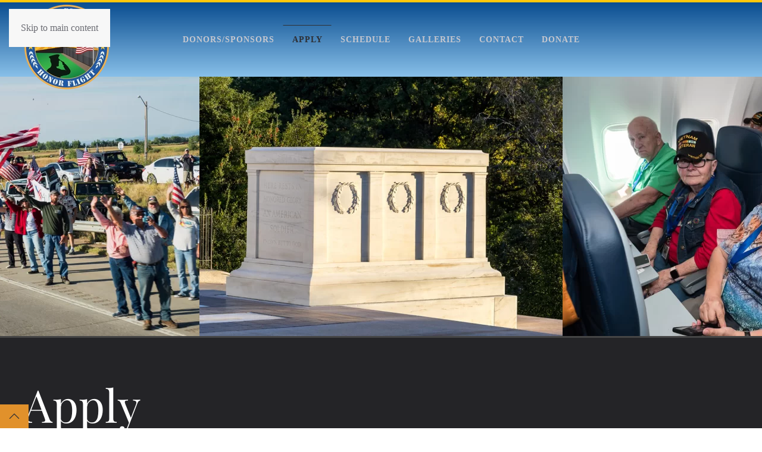

--- FILE ---
content_type: text/html; charset=utf-8
request_url: https://highplainshonorflight.org/apply
body_size: 32708
content:
<!DOCTYPE html>
<html lang="en-gb" dir="ltr">
    <head>
        <meta name="viewport" content="width=device-width, initial-scale=1">
        <link rel="icon" href="/images/siteimages/favicon.png" sizes="any">
                <link rel="apple-touch-icon" href="/images/siteimages/favicon.png">
        <meta charset="utf-8">
	<meta name="author" content="Channing Meyer">
	<meta name="description" content="Giving veterans an all expense paid trip to Washington D.C. to see the memorials built in their honor.">
	<meta name="generator" content="Joomla! - Open Source Content Management - Version 5.4.1">
	<title>Apply</title>
<link href="/media/vendor/joomla-custom-elements/css/joomla-alert.min.css?0.4.1" rel="stylesheet">
	<link href="/media/system/css/joomla-fontawesome.min.css?4.5.32" rel="preload" as="style" onload="this.onload=null;this.rel='stylesheet'">
	<link href="/templates/yootheme/css/theme.12.css?1765828592" rel="stylesheet">
	<link href="/media/plg_system_jcepro/site/css/content.min.css?86aa0286b6232c4a5b58f892ce080277" rel="stylesheet">
<script src="/media/vendor/jquery/js/jquery.min.js?3.7.1"></script>
	<script src="/media/legacy/js/jquery-noconflict.min.js?504da4"></script>
	<script type="application/json" class="joomla-script-options new">{"joomla.jtext":{"ERROR":"Error","MESSAGE":"Message","NOTICE":"Notice","WARNING":"Warning","JCLOSE":"Close","JOK":"OK","JOPEN":"Open"},"system.paths":{"root":"","rootFull":"https:\/\/highplainshonorflight.org\/","base":"","baseFull":"https:\/\/highplainshonorflight.org\/"},"csrf.token":"77f052842cefe1b5b80e8c4b25fa00eb"}</script>
	<script src="/media/system/js/core.min.js?a3d8f8"></script>
	<script src="/media/vendor/webcomponentsjs/js/webcomponents-bundle.min.js?2.8.0" nomodule defer></script>
	<script src="/media/system/js/joomla-hidden-mail.min.js?80d9c7" type="module"></script>
	<script src="/media/system/js/messages.min.js?9a4811" type="module"></script>
	<script src="/templates/yootheme/vendor/assets/uikit/dist/js/uikit.min.js?4.5.32"></script>
	<script src="/templates/yootheme/vendor/assets/uikit/dist/js/uikit-icons-fuse.min.js?4.5.32"></script>
	<script src="/templates/yootheme/js/theme.js?4.5.32"></script>
	<script type="application/ld+json">{"@context":"https://schema.org","@graph":[{"@type":"Organization","@id":"https://highplainshonorflight.org/#/schema/Organization/base","name":"High Plains Honor Flight","url":"https://highplainshonorflight.org/"},{"@type":"WebSite","@id":"https://highplainshonorflight.org/#/schema/WebSite/base","url":"https://highplainshonorflight.org/","name":"High Plains Honor Flight","publisher":{"@id":"https://highplainshonorflight.org/#/schema/Organization/base"}},{"@type":"WebPage","@id":"https://highplainshonorflight.org/#/schema/WebPage/base","url":"https://highplainshonorflight.org/apply","name":"Apply","description":"Giving veterans an all expense paid trip to Washington D.C. to see the memorials built in their honor.","isPartOf":{"@id":"https://highplainshonorflight.org/#/schema/WebSite/base"},"about":{"@id":"https://highplainshonorflight.org/#/schema/Organization/base"},"inLanguage":"en-GB"},{"@type":"Article","@id":"https://highplainshonorflight.org/#/schema/com_content/article/4","name":"Apply","headline":"Apply","inLanguage":"en-GB","author":{"@type":"Person","name":"Channing Meyer"},"articleSection":"Apply","dateCreated":"2025-10-12T18:36:48+00:00","interactionStatistic":{"@type":"InteractionCounter","userInteractionCount":1452},"isPartOf":{"@id":"https://highplainshonorflight.org/#/schema/WebPage/base"}}]}</script>
	<script>window.yootheme ||= {}; var $theme = yootheme.theme = {"i18n":{"close":{"label":"Close"},"totop":{"label":"Back to top"},"marker":{"label":"Open"},"navbarToggleIcon":{"label":"Open Menu"},"paginationPrevious":{"label":"Previous page"},"paginationNext":{"label":"Next Page"},"searchIcon":{"toggle":"Open Search","submit":"Submit Search"},"slider":{"next":"Next slide","previous":"Previous slide","slideX":"Slide %s","slideLabel":"%s of %s"},"slideshow":{"next":"Next slide","previous":"Previous slide","slideX":"Slide %s","slideLabel":"%s of %s"},"lightboxPanel":{"next":"Next slide","previous":"Previous slide","slideLabel":"%s of %s","close":"Close"}}};</script>
	<script
  async
  src="https://widgets.givebutter.com/latest.umd.cjs?acct=GbhZM9QnymBfxlom&p=other"
></script>

    </head>
    <body class="">

        <div class="uk-hidden-visually uk-notification uk-notification-top-left uk-width-auto">
            <div class="uk-notification-message">
                <a href="#tm-main" class="uk-link-reset">Skip to main content</a>
            </div>
        </div>

        
        
        <div class="tm-page">

                        


<header class="tm-header-mobile uk-hidden@m">


    
        <div class="uk-navbar-container">

            <div class="uk-container uk-container-expand">
                <nav class="uk-navbar" uk-navbar="{&quot;align&quot;:&quot;left&quot;,&quot;container&quot;:&quot;.tm-header-mobile&quot;,&quot;boundary&quot;:&quot;.tm-header-mobile .uk-navbar-container&quot;,&quot;target-y&quot;:&quot;.tm-header-mobile .uk-navbar-container&quot;,&quot;dropbar&quot;:true,&quot;dropbar-anchor&quot;:&quot;.tm-header-mobile .uk-navbar-container&quot;,&quot;dropbar-transparent-mode&quot;:&quot;remove&quot;}">

                                        <div class="uk-navbar-left ">

                        
                                                    <a uk-toggle href="#tm-dialog-mobile" class="uk-navbar-toggle">

        
        <div uk-navbar-toggle-icon></div>

        
    </a>
                        
                        
                    </div>
                    
                                        <div class="uk-navbar-center">

                                                    <a href="https://highplainshonorflight.org/" aria-label="Back to home" class="uk-logo uk-navbar-item">
    <picture>
<source type="image/webp" srcset="/templates/yootheme/cache/d7/highplains-honor-flight-logo-d7109974.webp 75w, /templates/yootheme/cache/8a/highplains-honor-flight-logo-8a7aa0b1.webp 150w" sizes="(min-width: 75px) 75px">
<img alt loading="eager" src="/templates/yootheme/cache/6b/highplains-honor-flight-logo-6bde7afa.png" width="75" height="72">
</picture></a>
                        
                        
                    </div>
                    
                    
                </nav>
            </div>

        </div>

    



        <div id="tm-dialog-mobile" uk-offcanvas="container: true; overlay: true" mode="slide">
        <div class="uk-offcanvas-bar uk-flex uk-flex-column">

                        <button class="uk-offcanvas-close uk-close-large" type="button" uk-close uk-toggle="cls: uk-close-large; mode: media; media: @s"></button>
            
                        <div class="uk-margin-auto-bottom">
                
<div class="uk-grid uk-child-width-1-1" uk-grid>    <div>
<div class="uk-panel" id="module-tm-4">

    
    <a href="https://highplainshonorflight.org/" aria-label="Back to home" class="uk-logo">
    <picture>
<source type="image/webp" srcset="/templates/yootheme/cache/32/highplains-honor-flight-logo-322076f6.webp 200w, /templates/yootheme/cache/5a/highplains-honor-flight-logo-5a1de295.webp 235w, /templates/yootheme/cache/09/highplains-honor-flight-logo-0987b911.webp 236w" sizes="(min-width: 200px) 200px">
<img alt loading="eager" src="/templates/yootheme/cache/38/highplains-honor-flight-logo-389c1632.png" width="200" height="192">
</picture></a>
</div>
</div>    <div>
<div class="uk-panel" id="module-122">

    
        <h3>

                Mobile Menu        
        </h3>

    
    
<ul class="uk-nav uk-nav-default uk-nav-accordion" uk-nav="targets: &gt; .js-accordion">
    
	<li class="item-125"><a href="/donors-sponsors">Donors/Sponsors</a></li>
	<li class="item-126 uk-active"><a href="/apply">Apply</a></li>
	<li class="item-127"><a href="/schedule">Schedule</a></li>
	<li class="item-128 js-accordion uk-parent"><a href>Galleries <span uk-nav-parent-icon></span></a>
	<ul class="uk-nav-sub">

		<li class="item-129"><a href="/galleries/honor-flight-2019">Honor Flight 2019</a></li>
		<li class="item-130"><a href="/galleries/video-gallery">Video Gallery</a></li>
		<li class="item-131"><a href="/galleries/honor-flight-2022">Honor Flight 2022</a></li></ul></li>
	<li class="item-132"><a href="/contact">Contact</a></li>
	<li class="item-114"><a href="/donate">Donate</a></li></ul>

</div>
</div></div>
            </div>
            
            
        </div>
    </div>
    
    
    

</header>




<header class="tm-header uk-visible@m">



        <div uk-sticky media="@m" show-on-up animation="uk-animation-slide-top" cls-active="uk-navbar-sticky" sel-target=".uk-navbar-container">
    
        <div class="uk-navbar-container">

            <div class="uk-container">
                <nav class="uk-navbar" uk-navbar="{&quot;align&quot;:&quot;left&quot;,&quot;container&quot;:&quot;.tm-header &gt; [uk-sticky]&quot;,&quot;boundary&quot;:&quot;.tm-header .uk-navbar-container&quot;,&quot;target-y&quot;:&quot;.tm-header .uk-navbar-container&quot;,&quot;dropbar&quot;:true,&quot;dropbar-anchor&quot;:&quot;.tm-header .uk-navbar-container&quot;,&quot;dropbar-transparent-mode&quot;:&quot;remove&quot;}">

                                        <div class="uk-navbar-left ">

                                                    <a href="https://highplainshonorflight.org/" aria-label="Back to home" class="uk-logo uk-navbar-item">
    <picture>
<source type="image/webp" srcset="/templates/yootheme/cache/28/highplains-honor-flight-logo-286f7c8f.webp 150w, /templates/yootheme/cache/5a/highplains-honor-flight-logo-5a1de295.webp 235w, /templates/yootheme/cache/09/highplains-honor-flight-logo-0987b911.webp 236w" sizes="(min-width: 150px) 150px">
<img alt loading="eager" src="/templates/yootheme/cache/22/highplains-honor-flight-logo-22d31c4b.png" width="150" height="144">
</picture></a>
                        
                        
                        
                    </div>
                    
                                        <div class="uk-navbar-center">

                        
                                                    
<ul class="uk-navbar-nav" id="module-121">
    
	<li class="item-125"><a href="/donors-sponsors">Donors/Sponsors</a></li>
	<li class="item-126 uk-active"><a href="/apply">Apply</a></li>
	<li class="item-127"><a href="/schedule">Schedule</a></li>
	<li class="item-128 uk-parent"><a role="button" class="not-allowed">Galleries</a>
	<div class="uk-drop uk-navbar-dropdown" mode="hover" pos="bottom-left"><div><ul class="uk-nav uk-navbar-dropdown-nav">

		<li class="item-129"><a href="/galleries/honor-flight-2019">Honor Flight 2019</a></li>
		<li class="item-130"><a href="/galleries/video-gallery">Video Gallery</a></li>
		<li class="item-131"><a href="/galleries/honor-flight-2022">Honor Flight 2022</a></li></ul></div></div></li>
	<li class="item-132"><a href="/contact">Contact</a></li>
	<li class="item-114"><a href="/donate">Donate</a></li></ul>

                        
                    </div>
                    
                    
                </nav>
            </div>

        </div>

        </div>
    






        <div id="tm-dialog" uk-offcanvas="container: true" mode="slide" flip>
        <div class="uk-offcanvas-bar uk-flex uk-flex-column">

            <button class="uk-offcanvas-close uk-close-large" type="button" uk-close uk-toggle="cls: uk-close-large; mode: media; media: @s"></button>

                        <div class="uk-margin-auto-bottom tm-height-expand">
                
<div class="uk-panel" id="module-tm-3">

    
    <a href="https://highplainshonorflight.org/" aria-label="Back to home" class="uk-logo">
    <picture>
<source type="image/webp" srcset="/templates/yootheme/cache/32/highplains-honor-flight-logo-322076f6.webp 200w, /templates/yootheme/cache/5a/highplains-honor-flight-logo-5a1de295.webp 235w, /templates/yootheme/cache/09/highplains-honor-flight-logo-0987b911.webp 236w" sizes="(min-width: 200px) 200px">
<img alt loading="eager" src="/templates/yootheme/cache/38/highplains-honor-flight-logo-389c1632.png" width="200" height="192">
</picture></a>
</div>

            </div>
            
            
        </div>
    </div>
    
    
    


</header>

            
            

            <main id="tm-main" >

                
                <div id="system-message-container" aria-live="polite"></div>

                <!-- Builder #page --><style class="uk-margin-remove-adjacent">#page\#0 img{opacity: 1; animation-name: fadeInOpacity; animation-iteration-count: 1; animation-timing-function: ease-in; animation-duration: 2s;}@keyframes fadeInOpacity{0%{opacity: 0;}100%{opacity: 1;}}#page\#1 .uk-padding{padding: 0px;}</style>
<div id="page#1" class="slideshow-border uk-section-default uk-section uk-padding-remove-vertical">
    
        
        
        
            
                
                    <div class="uk-grid tm-grid-expand uk-grid-column-large uk-grid-row-collapse uk-child-width-1-1">
<div class="js-sticky uk-width-1-1">
    
        
            
            
            
                                <div class="uk-panel uk-position-z-index" uk-sticky="end: !.js-sticky; media: @m;">                
                    
<div class="slick uk-margin" uk-slider="sets: 1; center: 1; autoplay: 1; pauseOnHover: false;" id="page#0">
    <div class="uk-position-relative">
                <div class="uk-slider-container">        
            <div class="uk-slider-items">                                <div class="uk-flex">
<div class="el-item uk-width-1-1 uk-panel uk-flex uk-flex-column uk-flex-top">
    
        
            
                
            
            
                                
<div class="uk-inline-clip uk-flex-1 uk-flex uk-flex-column uk-transition-toggle">
        <picture>
<source type="image/webp" srcset="/templates/yootheme/cache/76/honor-flight-tomb-unknown-apply-76384191.webp 610w, /templates/yootheme/cache/e1/honor-flight-tomb-unknown-apply-e1b4c90e.webp 768w, /templates/yootheme/cache/ca/honor-flight-tomb-unknown-apply-ca19f769.webp 899w, /templates/yootheme/cache/89/honor-flight-tomb-unknown-apply-893e491f.webp 900w" sizes="(min-width: 610px) 610px">
<img src="/templates/yootheme/cache/a3/honor-flight-tomb-unknown-apply-a346a232.jpeg" width="610" height="436" alt loading="lazy" class="el-image uk-flex-1 uk-object-cover">
</picture>    
    
</div>                
                                <div class="uk-width-1-1 uk-padding uk-margin-remove-first-child">                
                    

        
        
        
    
        
        
        
        
        

                                </div>                
                
            
        
    
</div></div>                                <div class="uk-flex">
<div class="el-item uk-width-1-1 uk-panel uk-flex uk-flex-column uk-flex-top">
    
        
            
                
            
            
                                
<div class="uk-inline-clip uk-flex-1 uk-flex uk-flex-column uk-transition-toggle">
        <picture>
<source type="image/webp" srcset="/templates/yootheme/cache/ed/honor-flight-women-apply-ed51ba26.webp 610w, /templates/yootheme/cache/e2/honor-flight-women-apply-e283c08a.webp 768w, /templates/yootheme/cache/c9/honor-flight-women-apply-c92efeed.webp 899w, /templates/yootheme/cache/8a/honor-flight-women-apply-8a09409b.webp 900w" sizes="(min-width: 610px) 610px">
<img src="/templates/yootheme/cache/30/honor-flight-women-apply-30990d55.jpeg" width="610" height="436" alt loading="lazy" class="el-image uk-flex-1 uk-object-cover">
</picture>    
    
</div>                
                                <div class="uk-width-1-1 uk-padding uk-margin-remove-first-child">                
                    

        
        
        
    
        
        
        
        
        

                                </div>                
                
            
        
    
</div></div>                                <div class="uk-flex">
<div class="el-item uk-width-1-1 uk-panel uk-flex uk-flex-column uk-flex-top">
    
        
            
                
            
            
                                
<div class="uk-inline-clip uk-flex-1 uk-flex uk-flex-column uk-transition-toggle">
        <picture>
<source type="image/webp" srcset="/templates/yootheme/cache/a4/honor-flight-banquet-apply-a46ae8e7.webp 610w, /templates/yootheme/cache/4b/honor-flight-banquet-apply-4b68ea46.webp 768w, /templates/yootheme/cache/60/honor-flight-banquet-apply-60c5d421.webp 899w, /templates/yootheme/cache/23/honor-flight-banquet-apply-23e26a57.webp 900w" sizes="(min-width: 610px) 610px">
<img src="/templates/yootheme/cache/a0/honor-flight-banquet-apply-a02f223d.jpeg" width="610" height="436" alt loading="lazy" class="el-image uk-flex-1 uk-object-cover">
</picture>    
    
</div>                
                                <div class="uk-width-1-1 uk-padding uk-margin-remove-first-child">                
                    

        
        
        
    
        
        
        
        
        

                                </div>                
                
            
        
    
</div></div>                                <div class="uk-flex">
<div class="el-item uk-width-1-1 uk-panel uk-flex uk-flex-column uk-flex-top">
    
        
            
                
            
            
                                
<div class="uk-inline-clip uk-flex-1 uk-flex uk-flex-column uk-transition-toggle">
        <picture>
<source type="image/webp" srcset="/templates/yootheme/cache/b4/honor-flight-headshot-b43176f3.webp 610w, /templates/yootheme/cache/8c/honor-flight-headshot-8c8799e1.webp 768w, /templates/yootheme/cache/a7/honor-flight-headshot-a72aa786.webp 899w, /templates/yootheme/cache/e4/honor-flight-headshot-e40d19f0.webp 900w" sizes="(min-width: 610px) 610px">
<img src="/templates/yootheme/cache/98/honor-flight-headshot-98676d52.jpeg" width="610" height="436" alt loading="lazy" class="el-image uk-flex-1 uk-object-cover">
</picture>    
    
</div>                
                                <div class="uk-width-1-1 uk-padding uk-margin-remove-first-child">                
                    

        
        
        
    
        
        
        
        
        

                                </div>                
                
            
        
    
</div></div>                                <div class="uk-flex">
<div class="el-item uk-width-1-1 uk-panel uk-flex uk-flex-column uk-flex-top">
    
        
            
                
            
            
                                
<div class="uk-inline-clip uk-flex-1 uk-flex uk-flex-column uk-transition-toggle">
        <picture>
<source type="image/webp" srcset="/templates/yootheme/cache/4c/honor-flight-monument-jima-apply-4cc5cddf.webp 610w, /templates/yootheme/cache/cf/honor-flight-monument-jima-apply-cf8a3018.webp 768w, /templates/yootheme/cache/e4/honor-flight-monument-jima-apply-e4270e7f.webp 899w, /templates/yootheme/cache/a7/honor-flight-monument-jima-apply-a700b009.webp 900w" sizes="(min-width: 610px) 610px">
<img src="/templates/yootheme/cache/3b/honor-flight-monument-jima-apply-3b105841.jpeg" width="610" height="436" alt loading="lazy" class="el-image uk-flex-1 uk-object-cover">
</picture>    
    
</div>                
                                <div class="uk-width-1-1 uk-padding uk-margin-remove-first-child">                
                    

        
        
        
    
        
        
        
        
        

                                </div>                
                
            
        
    
</div></div>                                <div class="uk-flex">
<div class="el-item uk-width-1-1 uk-panel uk-flex uk-flex-column uk-flex-top">
    
        
            
                
            
            
                                
<div class="uk-inline-clip uk-flex-1 uk-flex uk-flex-column uk-transition-toggle">
        <picture>
<source type="image/webp" srcset="/templates/yootheme/cache/51/honor-flight-motorcade-apply-518d9bf8.webp 610w, /templates/yootheme/cache/a9/honor-flight-motorcade-apply-a9d504e3.webp 768w, /templates/yootheme/cache/82/honor-flight-motorcade-apply-82783a84.webp 899w, /templates/yootheme/cache/c1/honor-flight-motorcade-apply-c15f84f2.webp 900w" sizes="(min-width: 610px) 610px">
<img src="/templates/yootheme/cache/1b/honor-flight-motorcade-apply-1b2646e4.jpeg" width="610" height="436" alt loading="lazy" class="el-image uk-flex-1 uk-object-cover">
</picture>    
    
</div>                
                                <div class="uk-width-1-1 uk-padding uk-margin-remove-first-child">                
                    

        
        
        
    
        
        
        
        
        

                                </div>                
                
            
        
    
</div></div>                            </div>
                </div>        
                

    <div class="uk-visible@xl uk-position-medium uk-position-center-left-out" uk-inverse uk-toggle="cls: uk-position-center-left-out uk-position-center-left; mode: media; media: @xl">    <a class="el-slidenav" href="#" uk-slidenav-previous uk-slider-item="previous"></a>    </div>
    <div class="uk-visible@xl uk-position-medium uk-position-center-right-out" uk-inverse uk-toggle="cls: uk-position-center-right-out uk-position-center-right; mode: media; media: @xl">    <a class="el-slidenav" href="#" uk-slidenav-next uk-slider-item="next"></a>    </div>
        
    </div>
    
</div>
                                </div>                
            
        
    
</div></div>
                
            
        
    
</div>
<div id="mission" class="uk-section-secondary uk-section">
    
        
        
        
            
                                <div class="uk-container">                
                    <div class="uk-grid tm-grid-expand uk-child-width-1-1 uk-grid-margin">
<div class="uk-width-1-1">
    
        
            
            
            
                
                    
<h1 class="uk-heading-medium uk-margin-remove-top uk-margin-remove-bottom">        Apply    </h1>
<h1 class="uk-h2 uk-margin-remove-top uk-margin-remove-bottom">        High Plains Honor Flight -  September 28, 2025    </h1><div class="uk-panel uk-column-1-2@m uk-column-1-1@s uk-margin"><p>We appreciate our Veterans and want to make sure they have a welcome home that many never received by going on a High Plains Honor Flight. The trip for Veterans does not cost them a penny! Veterans do not need to provide their own guardian but if they have someone who they would like to be their guardian they need to note this on their application as does the guardian also.</p>
<p>For veterans to be qualified they need to have served in the United States Military in any capacity during the time periods listed below and to have an honorable discharge.</p></div>
                
            
        
    
</div></div>
                                </div>                
            
        
    
</div>
<div class="uk-section-default uk-section">
    
        
        
        
            
                                <div class="uk-container">                
                    <div class="uk-grid tm-grid-expand uk-child-width-1-1 uk-grid-margin">
<div class="uk-width-1-1">
    
        
            
            
            
                
                    
<div class="uk-margin">
    
        <div class="uk-grid uk-child-width-1-1 uk-child-width-1-3@m uk-grid-row-small uk-grid-match" uk-grid>                <div>
<div class="el-item uk-panel uk-margin-remove-first-child">
    
        
            
                
            
            
                                                
                
                    

        
                <h3 class="el-title uk-margin-top uk-margin-remove-bottom">                        Download Veteran Form                    </h3>        
        
    
        
        
                <div class="el-content uk-panel"><p>All veterans must fill out an application to be selected for a flight. We are currently accepting applications for the following:</p>
<ul>
<li><strong>WWII</strong><br />Prior to January 1, 1947</li>
<li><strong>Korea</strong><br />6/27/50 - 1/31/55</li>
<li><strong>Vietnam</strong><br />2/28/61 – 5/7/75<strong></strong></li>
<li><strong>Purple Heart Recipient</strong> <br />From any Era</li>
</ul></div>        
        
                <div class="uk-margin-top"><a href="/images/documents/Application Veteran 2024.pdf" target="_blank" class="el-link uk-button uk-button-primary">Download Form</a></div>        

                
                
            
        
    
</div></div>
                <div>
<div class="el-item uk-panel uk-margin-remove-first-child">
    
        
            
                
            
            
                                                
                
                    

        
                <h3 class="el-title uk-margin-top uk-margin-remove-bottom">                        Download Guardian Form                    </h3>        
        
    
        
        
                <div class="el-content uk-panel"><p id="u1661-2" class="Box-inside-text">GUARDIANS REQUIREMENTS INCLUDE:</p>
<ul>
<li id="u1661-4" class="Box-inside-text">Guardians must be at least 21 years of age and no older than 70 (unless approved by The Board).</li>
<li id="u1661-6" class="Box-inside-text">Be able bodied</li>
<li id="u1661-8" class="Box-inside-text">Make the suggested minimum donation  of $1,000</li>
</ul>
<p><em>Please note: Spouses of Veterans may not serve as Guardians on the same trip.</em></p>
<p><strong>DEADLINE GUARDIAN APPLICATIONS:</strong></p>
<ul>
<li>Currently accepting applications for Fall 2025</li>
</ul></div>        
        
                <div class="uk-margin-top"><a href="/images/documents/Application Guardian 2024.pdf" target="_blank" class="el-link uk-button uk-button-primary">Download Form</a></div>        

                
                
            
        
    
</div></div>
                <div>
<div class="el-item uk-panel uk-margin-remove-first-child">
    
        
            
                
            
            
                                                
                
                    

        
                <h3 class="el-title uk-margin-top uk-margin-remove-bottom">                        Download Volunteer Form                    </h3>        
        
    
        
        
                <div class="el-content uk-panel"><p>High Plains Honor Flight is a 100% volunteer  organization. We rely on hundreds of volunteers to make each trip happen.</p>
<p>If you are interested in helping please fill out the online volunteer form.</p></div>        
        
                <div class="uk-margin-top"><a href="/images/documents/volunteer-application-1.pdf" target="_blank" class="el-link uk-button uk-button-primary">Download Form</a></div>        

                
                
            
        
    
</div></div>
                </div>
    
</div>
                
            
        
    
</div></div>
                                </div>                
            
        
    
</div>

                
            </main>

            

                        <footer>
                <!-- Builder #footer --><style class="uk-margin-remove-adjacent">#footer\#0 .uk-text-meta{line-height: 1.8; font-size: 9px;}#footer\#1{bottom: 0%; position: fixed;}#footer\#1 .uk-totop{padding: 15px; color: #2d2e33; background: #e1912b; background-color: rgb(225, 145, 43); transition: .1s ease-in-out; transition-property: all; transition-property: color,background-color,border-color,box-shadow;}#footer\#2{border-top: solid 3px #454545;}</style>
<div class="uk-section-default uk-section uk-padding-remove-bottom" uk-scrollspy="target: [uk-scrollspy-class]; cls: uk-animation-fade; delay: false;">
    
        
        
        
            
                                <div class="uk-container">                
                    <div class="uk-grid tm-grid-expand uk-child-width-1-1 uk-grid-margin">
<div class="uk-width-1-1">
    
        
            
            
            
                
                    
<div class="uk-position-relative uk-margin uk-text-center" style="bottom: -40px;" uk-scrollspy-class>
        <picture>
<source type="image/webp" srcset="/templates/yootheme/cache/1d/highplains-honor-flight-logo-1d29ec5b.webp 150w, /templates/yootheme/cache/e0/highplains-honor-flight-logo-e03967bf.webp 235w, /templates/yootheme/cache/0a/highplains-honor-flight-logo-0abfbadd.webp 236w" sizes="(min-width: 150px) 150px">
<img src="/templates/yootheme/cache/81/highplains-honor-flight-logo-812a5692.png" width="150" height="144" class="el-image" alt loading="lazy">
</picture>    
    
</div>
                
            
        
    
</div></div>
                                </div>                
            
        
    
</div>
<div id="footer#2" class="uk-section-primary uk-section">
    
        
        
        
            
                
                    <div class="uk-grid-margin uk-container uk-container-xlarge"><div class="uk-grid tm-grid-expand uk-child-width-1-1">
<div class="uk-width-1-1">
    
        
            
            
            
                
                    
<div id="footer#0" class="uk-margin uk-text-center">
    
        <div class="uk-grid uk-child-width-1-1 uk-child-width-1-3@m uk-grid-match" uk-grid>                <div>
<div class="el-item uk-panel uk-margin-remove-first-child">
    
        
            
                
            
            
                                                
                
                    

        
        
        
    
        
        
                <div class="el-content uk-panel uk-text-meta uk-margin-top"><p>©
<script type="text/javascript" language="JavaScript">// <![CDATA[
document.write((new Date()).getFullYear());
// ]]></script></p>
<p>High Plains Honor Flight <br />PO Box 363 <br />Ault, CO 80610</p></div>        
        
        

                
                
            
        
    
</div></div>
                <div>
<div class="el-item uk-panel uk-margin-remove-first-child">
    
        
            
                
            
            
                                                
                
                    

        
        
        
    
        
        
                <div class="el-content uk-panel uk-text-meta uk-margin-top"><p><a href="phone:970-409-4188">970-409-4188</a><br /><joomla-hidden-mail  is-link="1" is-email="1" first="aW5mbw==" last="aGlnaHBsYWluc2hvbm9yZmxpZ2h0Lm9yZw==" text="aW5mb0BoaWdocGxhaW5zaG9ub3JmbGlnaHQub3Jn" base="" >This email address is being protected from spambots. You need JavaScript enabled to view it.</joomla-hidden-mail></p>
<p><a href="/component/jmap/sitemap"><br />Sitemap</a></p></div>        
        
        

                
                
            
        
    
</div></div>
                <div>
<div class="el-item uk-panel uk-margin-remove-first-child">
    
        
            
                
            
            
                                                
                
                    

        
        
        
    
        
        
                <div class="el-content uk-panel uk-text-meta uk-margin-top"><p>Website design and development<br /><a href="https://fullcircle-creative.com" target="_blank" rel="noopener noreferrer">Full Circle Creative</a></p></div>        
        
        

                
                
            
        
    
</div></div>
                </div>
    
</div>
                
            
        
    
</div></div></div><div class="uk-grid tm-grid-expand uk-child-width-1-1 uk-grid-margin">
<div class="uk-width-1-1">
    
        
            
            
            
                
                    
<div id="footer#1" class="uk-margin"><a href="#" uk-totop uk-scroll></a></div>
                
            
        
    
</div></div>
                
            
        
    
</div>            </footer>
            
        </div>

        
        

    </body>
</html>
